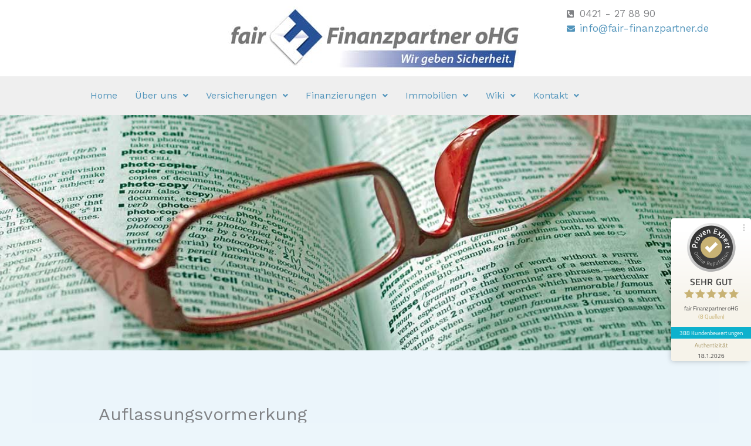

--- FILE ---
content_type: text/css; charset=utf-8
request_url: https://www.fair-finanzpartner.de/wp-content/themes/futuread-child/tt.css?ver=1
body_size: -35
content:
.b-tooltip{border:3px solid #fff;display:inline-block;font-size:.875em;padding:.75em;position:absolute;text-align:center}.b-tooltip-light{background:#eaeaea;background:linear-gradient(to bottom, #fdfdfd 0%, #eaeaea 100%);box-shadow:0px 0px 6px 2px rgba(110,110,110,0.4);color:#242424}.b-tooltip-dark{background:#242424;background:linear-gradient(to bottom, #6e6e6e 0%, #242424 100%);box-shadow:0px 0px 6px 2px #6e6e6e;color:#fff}

--- FILE ---
content_type: text/css; charset=utf-8
request_url: https://www.fair-finanzpartner.de/wp-content/uploads/elementor/css/post-10666.css?ver=1768871612
body_size: 465
content:
.elementor-10666 .elementor-element.elementor-element-bbf196a:not(.elementor-motion-effects-element-type-background), .elementor-10666 .elementor-element.elementor-element-bbf196a > .elementor-motion-effects-container > .elementor-motion-effects-layer{background-color:#FFFFFF;}.elementor-10666 .elementor-element.elementor-element-bbf196a{transition:background 0.3s, border 0.3s, border-radius 0.3s, box-shadow 0.3s;}.elementor-10666 .elementor-element.elementor-element-bbf196a > .elementor-background-overlay{transition:background 0.3s, border-radius 0.3s, opacity 0.3s;}.elementor-10666 .elementor-element.elementor-element-08552b1:not(.elementor-motion-effects-element-type-background), .elementor-10666 .elementor-element.elementor-element-08552b1 > .elementor-motion-effects-container > .elementor-motion-effects-layer{background-color:#FFFFFF;}.elementor-10666 .elementor-element.elementor-element-08552b1{transition:background 0.3s, border 0.3s, border-radius 0.3s, box-shadow 0.3s;}.elementor-10666 .elementor-element.elementor-element-08552b1 > .elementor-background-overlay{transition:background 0.3s, border-radius 0.3s, opacity 0.3s;}.elementor-10666 .elementor-element.elementor-element-da070ff .elementor-icon-list-icon i{transition:color 0.3s;}.elementor-10666 .elementor-element.elementor-element-da070ff .elementor-icon-list-icon svg{transition:fill 0.3s;}.elementor-10666 .elementor-element.elementor-element-da070ff{--e-icon-list-icon-size:14px;--icon-vertical-offset:0px;}.elementor-10666 .elementor-element.elementor-element-da070ff .elementor-icon-list-text{transition:color 0.3s;}.elementor-10666 .elementor-element.elementor-element-3aca4be:not(.elementor-motion-effects-element-type-background), .elementor-10666 .elementor-element.elementor-element-3aca4be > .elementor-motion-effects-container > .elementor-motion-effects-layer{background-color:#EFEFEF;}.elementor-10666 .elementor-element.elementor-element-3aca4be{transition:background 0.3s, border 0.3s, border-radius 0.3s, box-shadow 0.3s;margin-top:0px;margin-bottom:0px;padding:0px 0px 0px 0px;}.elementor-10666 .elementor-element.elementor-element-3aca4be > .elementor-background-overlay{transition:background 0.3s, border-radius 0.3s, opacity 0.3s;}.elementor-10666 .elementor-element.elementor-element-6632387 .menu-item a.hfe-menu-item{padding-left:15px;padding-right:15px;}.elementor-10666 .elementor-element.elementor-element-6632387 .menu-item a.hfe-sub-menu-item{padding-left:calc( 15px + 20px );padding-right:15px;}.elementor-10666 .elementor-element.elementor-element-6632387 .hfe-nav-menu__layout-vertical .menu-item ul ul a.hfe-sub-menu-item{padding-left:calc( 15px + 40px );padding-right:15px;}.elementor-10666 .elementor-element.elementor-element-6632387 .hfe-nav-menu__layout-vertical .menu-item ul ul ul a.hfe-sub-menu-item{padding-left:calc( 15px + 60px );padding-right:15px;}.elementor-10666 .elementor-element.elementor-element-6632387 .hfe-nav-menu__layout-vertical .menu-item ul ul ul ul a.hfe-sub-menu-item{padding-left:calc( 15px + 80px );padding-right:15px;}.elementor-10666 .elementor-element.elementor-element-6632387 .menu-item a.hfe-menu-item, .elementor-10666 .elementor-element.elementor-element-6632387 .menu-item a.hfe-sub-menu-item{padding-top:15px;padding-bottom:15px;}.elementor-10666 .elementor-element.elementor-element-6632387 ul.sub-menu{width:220px;}.elementor-10666 .elementor-element.elementor-element-6632387 .sub-menu a.hfe-sub-menu-item,
						 .elementor-10666 .elementor-element.elementor-element-6632387 nav.hfe-dropdown li a.hfe-menu-item,
						 .elementor-10666 .elementor-element.elementor-element-6632387 nav.hfe-dropdown li a.hfe-sub-menu-item,
						 .elementor-10666 .elementor-element.elementor-element-6632387 nav.hfe-dropdown-expandible li a.hfe-menu-item,
						 .elementor-10666 .elementor-element.elementor-element-6632387 nav.hfe-dropdown-expandible li a.hfe-sub-menu-item{padding-top:15px;padding-bottom:15px;}.elementor-10666 .elementor-element.elementor-element-6632387 .hfe-nav-menu__toggle{margin:0 auto;}.elementor-10666 .elementor-element.elementor-element-6632387 .sub-menu,
								.elementor-10666 .elementor-element.elementor-element-6632387 nav.hfe-dropdown,
								.elementor-10666 .elementor-element.elementor-element-6632387 nav.hfe-dropdown-expandible,
								.elementor-10666 .elementor-element.elementor-element-6632387 nav.hfe-dropdown .menu-item a.hfe-menu-item,
								.elementor-10666 .elementor-element.elementor-element-6632387 nav.hfe-dropdown .menu-item a.hfe-sub-menu-item{background-color:#fff;}.elementor-10666 .elementor-element.elementor-element-6632387 .sub-menu li.menu-item:not(:last-child),
						.elementor-10666 .elementor-element.elementor-element-6632387 nav.hfe-dropdown li.menu-item:not(:last-child),
						.elementor-10666 .elementor-element.elementor-element-6632387 nav.hfe-dropdown-expandible li.menu-item:not(:last-child){border-bottom-style:solid;border-bottom-color:#c4c4c4;border-bottom-width:1px;}.elementor-theme-builder-content-area{height:400px;}.elementor-location-header:before, .elementor-location-footer:before{content:"";display:table;clear:both;}@media(min-width:768px){.elementor-10666 .elementor-element.elementor-element-52677b9{width:24.996%;}.elementor-10666 .elementor-element.elementor-element-fe214f4{width:49.668%;}.elementor-10666 .elementor-element.elementor-element-78e365a{width:25%;}}

--- FILE ---
content_type: text/css; charset=utf-8
request_url: https://www.fair-finanzpartner.de/wp-content/themes/futuread-child/style.css?ver=1.0.0
body_size: 163
content:
/**
Theme Name: FutureAd Child Theme
Author: FutureAd Neue Medien GmbH & Co.KG
Author URI: https://www.futuread.de/
Description: Child Theme des FutureAd Haupt Themes
Version: 1.0.0
License: GNU General Public License v2 or later
License URI: http://www.gnu.org/licenses/gpl-2.0.html
Text Domain: futuread-child-theme
Template: astra
*/
body.is-finanzlexikon.ast-separate-container #primary,
body.is-versicherungslexikon.ast-separate-container #primary {
	margin-top: 0;
}

#gti_letterindex ul, #gti_letterindexbottom ul {
	display: flex;
	flex-direction: row;
	flex-wrap: wrap;
	width: 100%;
	justify-content: space-between;
	font-size: 1.75em;
}
@media screen and (max-width: 700px) {
	#gti_letterindex ul, #gti_letterindexbottom ul {
		font-size: 1.5em;
	}
}


--- FILE ---
content_type: text/css; charset=utf-8
request_url: https://www.fair-finanzpartner.de/wp-content/uploads/elementor/css/post-11369.css?ver=1768872027
body_size: 89
content:
.elementor-11369 .elementor-element.elementor-element-4a396c9 > .elementor-container > .elementor-column > .elementor-widget-wrap{align-content:center;align-items:center;}.elementor-11369 .elementor-element.elementor-element-4a396c9:not(.elementor-motion-effects-element-type-background), .elementor-11369 .elementor-element.elementor-element-4a396c9 > .elementor-motion-effects-container > .elementor-motion-effects-layer{background-image:url("https://www.fair-finanzpartner.de/wp-content/uploads/2021/03/lexikon.jpg");background-position:center center;background-repeat:no-repeat;background-size:cover;}.elementor-11369 .elementor-element.elementor-element-4a396c9{transition:background 0.3s, border 0.3s, border-radius 0.3s, box-shadow 0.3s;padding:150px 0px 250px 0px;}.elementor-11369 .elementor-element.elementor-element-4a396c9 > .elementor-background-overlay{transition:background 0.3s, border-radius 0.3s, opacity 0.3s;}@media(min-width:1025px){.elementor-11369 .elementor-element.elementor-element-4a396c9:not(.elementor-motion-effects-element-type-background), .elementor-11369 .elementor-element.elementor-element-4a396c9 > .elementor-motion-effects-container > .elementor-motion-effects-layer{background-attachment:scroll;}}

--- FILE ---
content_type: text/css; charset=utf-8
request_url: https://www.fair-finanzpartner.de/wp-content/uploads/elementor/css/post-328.css?ver=1768871612
body_size: 70
content:
.elementor-328 .elementor-element.elementor-element-48cdaea:not(.elementor-motion-effects-element-type-background), .elementor-328 .elementor-element.elementor-element-48cdaea > .elementor-motion-effects-container > .elementor-motion-effects-layer{background-color:#CE1C1C;}.elementor-328 .elementor-element.elementor-element-48cdaea{transition:background 0.3s, border 0.3s, border-radius 0.3s, box-shadow 0.3s;color:#FFFFFF;}.elementor-328 .elementor-element.elementor-element-48cdaea > .elementor-background-overlay{transition:background 0.3s, border-radius 0.3s, opacity 0.3s;}.elementor-328 .elementor-element.elementor-element-48cdaea .elementor-heading-title{color:#FFFFFF;}.elementor-328 .elementor-element.elementor-element-48cdaea a{color:#FFFFFF;}.elementor-328 .elementor-element.elementor-element-48cdaea a:hover{color:#EADFDF;}.elementor-328 .elementor-element.elementor-element-9ccca8d > .elementor-widget-container{margin:20px 0px 0px 0px;}.elementor-328 .elementor-element.elementor-element-691323d{--spacer-size:5px;}.elementor-328 .elementor-element.elementor-element-3b13603{margin-top:-20px;margin-bottom:0px;padding:0px 0px 0px 0px;}.elementor-328 .elementor-element.elementor-element-5eae75c > .elementor-widget-container{border-style:solid;border-width:1px 1px 1px 1px;}.elementor-328 .elementor-element.elementor-element-5eae75c{text-align:center;}.elementor-328 .elementor-element.elementor-element-4a5f703 > .elementor-widget-container{border-style:solid;border-width:1px 1px 1px 1px;}.elementor-328 .elementor-element.elementor-element-4a5f703{text-align:center;}

--- FILE ---
content_type: text/css; charset=utf-8
request_url: https://www.fair-finanzpartner.de/wp-content/themes/futuread-child/tt.css?ver=1
body_size: -35
content:
.b-tooltip{border:3px solid #fff;display:inline-block;font-size:.875em;padding:.75em;position:absolute;text-align:center}.b-tooltip-light{background:#eaeaea;background:linear-gradient(to bottom, #fdfdfd 0%, #eaeaea 100%);box-shadow:0px 0px 6px 2px rgba(110,110,110,0.4);color:#242424}.b-tooltip-dark{background:#242424;background:linear-gradient(to bottom, #6e6e6e 0%, #242424 100%);box-shadow:0px 0px 6px 2px #6e6e6e;color:#fff}

--- FILE ---
content_type: text/css; charset=utf-8
request_url: https://www.fair-finanzpartner.de/wp-content/themes/futuread-child/style.css?ver=1.0.0
body_size: 163
content:
/**
Theme Name: FutureAd Child Theme
Author: FutureAd Neue Medien GmbH & Co.KG
Author URI: https://www.futuread.de/
Description: Child Theme des FutureAd Haupt Themes
Version: 1.0.0
License: GNU General Public License v2 or later
License URI: http://www.gnu.org/licenses/gpl-2.0.html
Text Domain: futuread-child-theme
Template: astra
*/
body.is-finanzlexikon.ast-separate-container #primary,
body.is-versicherungslexikon.ast-separate-container #primary {
	margin-top: 0;
}

#gti_letterindex ul, #gti_letterindexbottom ul {
	display: flex;
	flex-direction: row;
	flex-wrap: wrap;
	width: 100%;
	justify-content: space-between;
	font-size: 1.75em;
}
@media screen and (max-width: 700px) {
	#gti_letterindex ul, #gti_letterindexbottom ul {
		font-size: 1.5em;
	}
}


--- FILE ---
content_type: text/css; charset=utf-8
request_url: https://www.fair-finanzpartner.de/wp-content/uploads/elementor/css/post-11369.css?ver=1768872027
body_size: 89
content:
.elementor-11369 .elementor-element.elementor-element-4a396c9 > .elementor-container > .elementor-column > .elementor-widget-wrap{align-content:center;align-items:center;}.elementor-11369 .elementor-element.elementor-element-4a396c9:not(.elementor-motion-effects-element-type-background), .elementor-11369 .elementor-element.elementor-element-4a396c9 > .elementor-motion-effects-container > .elementor-motion-effects-layer{background-image:url("https://www.fair-finanzpartner.de/wp-content/uploads/2021/03/lexikon.jpg");background-position:center center;background-repeat:no-repeat;background-size:cover;}.elementor-11369 .elementor-element.elementor-element-4a396c9{transition:background 0.3s, border 0.3s, border-radius 0.3s, box-shadow 0.3s;padding:150px 0px 250px 0px;}.elementor-11369 .elementor-element.elementor-element-4a396c9 > .elementor-background-overlay{transition:background 0.3s, border-radius 0.3s, opacity 0.3s;}@media(min-width:1025px){.elementor-11369 .elementor-element.elementor-element-4a396c9:not(.elementor-motion-effects-element-type-background), .elementor-11369 .elementor-element.elementor-element-4a396c9 > .elementor-motion-effects-container > .elementor-motion-effects-layer{background-attachment:scroll;}}

--- FILE ---
content_type: application/javascript; charset=utf-8
request_url: https://www.fair-finanzpartner.de/wp-content/themes/futuread-child/tt.js?ver=1.0
body_size: 943
content:
Tooltip=function(t){function e(t,e,o,a){var i,s,r=t.getBoundingClientRect();switch(console.log(a),o){case"left":i=parseInt(r.left)-n-e.offsetWidth,parseInt(r.left)-e.offsetWidth<0&&(i=n);break;case"right":i=r.right+n,parseInt(r.right)+e.offsetWidth>document.documentElement.clientWidth&&(i=document.documentElement.clientWidth-e.offsetWidth-n);break;default:case"center":i=parseInt(r.left)+(t.offsetWidth-e.offsetWidth)/2}switch(a){case"center":s=(parseInt(r.top)+parseInt(r.bottom))/2-e.offsetHeight/2;break;case"bottom":s=parseInt(r.bottom)+n;break;default:case"top":s=parseInt(r.top)-e.offsetHeight-n}i=0>i?parseInt(r.left):i,s=0>s?parseInt(r.bottom)+n:s,e.style.left=i+"px",e.style.top=s+pageYOffset+"px"}var o=t.theme||"dark",a=t.delay||0,n=t.distance||10;document.body.addEventListener("mouseover",function(t){if(t.target.hasAttribute("data-tooltip")){var a=document.createElement("div");a.className="b-tooltip b-tooltip-"+o,a.innerHTML=t.target.getAttribute("data-tooltip"),document.body.appendChild(a);var n=t.target.getAttribute("data-position")||"center top",i=n.split(" ")[0];posVertical=n.split(" ")[1],e(t.target,a,i,posVertical)}}),document.body.addEventListener("mouseout",function(t){t.target.hasAttribute("data-tooltip")&&setTimeout(function(){document.body.removeChild(document.querySelector(".b-tooltip"))},a)})};
document.addEventListener("DOMContentLoaded", function(){
	el = document.querySelectorAll( '#tt_persoenlich a, #tt_persoenlich img' ).forEach( function ( el ) {
		el.setAttribute( 'data-tooltip', 'Wir sind mehr als nur „Verkäufer“ und stehen Ihnen mit viel Empathie und Einfühlungsvermögen unkompliziert und schnell zur Seite, falls es zu einem Schadensfall kommt.' );
	} );
	el = document.querySelectorAll( '#tt_innovativ a, #tt_innovativ img' ).forEach( function ( el ) {
		el.setAttribute( 'data-tooltip', 'Mit unserer lockeren, aufgeschlossenen Art ersetzen wir die typischen Vorurteile des anzugtragendenden, steifen und verbissenen Finanzierungs- und Versicherungsberaters.' );
	} );
	el = document.querySelectorAll( '#tt_norddeutsch a, #tt_norddeutsch img' ).forEach( function ( el ) {
		el.setAttribute( 'data-tooltip', 'Die regionale Nähe schafft Vertrauen. Da wir hier leben und arbeiten wissen wir, was sich unsere Kunden wünschen und holen sie dort ab, wo sie stehen.' );
	} );
	el = document.querySelectorAll( '#tt_authentisch a, #tt_authentisch img' ).forEach( function ( el ) {
		el.setAttribute( 'data-tooltip', 'Wenn wir uns selbst beschreiben müssten, würden wir uns als „professionell, aber bunt, schrill und ein bisschen verrückt“ betiteln. Wir gehen zum Lachen nicht in den Keller und tragen auch mal nur T-Shirt oder einen Hoodie, ohne dass unsere Professionalität und Kompetenz darunter leidet.' );
	} );
	var tooltip = new Tooltip({
		theme: "light",
		distance: 5,
		delay: 0,
	});
} );
